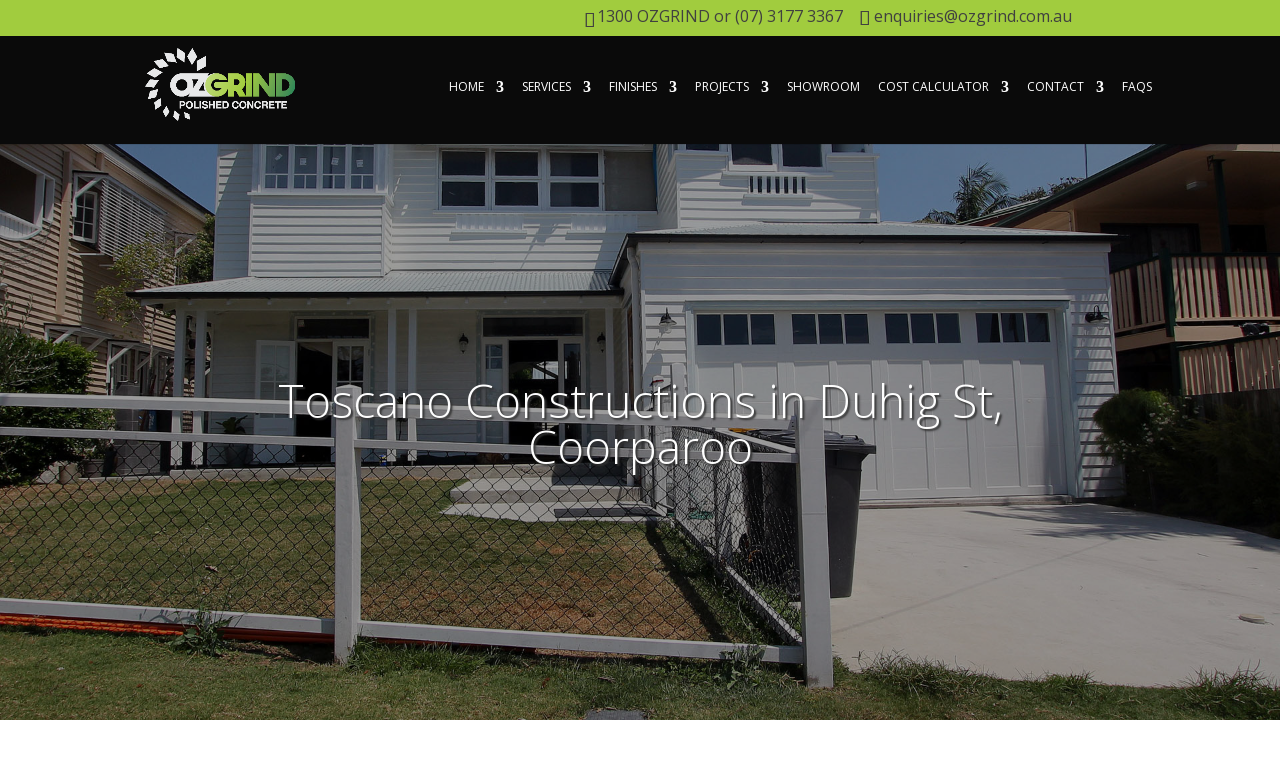

--- FILE ---
content_type: text/javascript;charset=ISO-8859-1
request_url: https://vxml4.plavxml.com/sited/ref/ctrk/1175-73920
body_size: 8316
content:
(function(a,b){a.findAndReplaceCallTrackingNumber=b()}(this,function factory(){var k="retain";var b="first";var j=document;var d={}.toString;var h={}.hasOwnProperty;function i(l){return d.call(l)=="[object Array]"}function f(l){return String(l).replace(/([.*+?^=!:${}()|[\]\/\\])/g,"\\$1")}function g(){return e.apply(null,arguments)||a.apply(null,arguments)}function e(r,q,o,m,p){if((q&&!q.nodeType)&&arguments.length<=2){return false}var n=typeof o=="function";if(n){o=(function(s){return function(u,t){return s(u.text,t.startIndex)}}(o))}var l=a(q,{find:r,wrap:n?null:o,replace:n?o:"$"+(m||"&"),prepMatch:function(s,t){if(!s[0]){throw"findAndReplaceDOMText cannot handle zero-length matches"}if(m>0){var u=s[m];s.index+=s[0].indexOf(u);s[0]=u}s.endIndex=s.index+s[0].length;s.startIndex=s.index;s.index=t;return s},filterElements:p});g.revert=function(){return l.revert()};return true}function a(m,l){return new c(m,l)}g.NON_PROSE_ELEMENTS={br:1,hr:1,script:1,style:1,img:1,video:1,audio:1,canvas:1,svg:1,map:1,object:1,input:1,textarea:1,select:1,option:1,optgroup:1};g.NON_CONTIGUOUS_PROSE_ELEMENTS={address:1,article:1,aside:1,blockquote:1,dd:1,div:1,dl:1,fieldset:1,figcaption:1,figure:1,footer:1,form:1,h1:1,h2:1,h3:1,h4:1,h5:1,h6:1,header:1,hgroup:1,hr:1,main:1,nav:1,noscript:1,ol:1,output:1,p:1,pre:1,section:1,ul:1,br:1,li:1,summary:1,dt:1,details:1,rp:1,rt:1,rtc:1,script:1,style:1,img:1,video:1,audio:1,canvas:1,svg:1,map:1,object:1,input:1,textarea:1,select:1,option:1,optgroup:1,button:1,table:1,tbody:1,thead:1,th:1,tr:1,td:1,caption:1,col:1,tfoot:1,colgroup:1};g.NON_INLINE_PROSE=function(l){return h.call(g.NON_CONTIGUOUS_PROSE_ELEMENTS,l.nodeName.toLowerCase())};g.PRESETS={prose:{forceContext:g.NON_INLINE_PROSE,filterElements:function(l){return !h.call(g.NON_PROSE_ELEMENTS,l.nodeName.toLowerCase())}}};g.Finder=c;function c(o,l){var n=l.preset&&g.PRESETS[l.preset];l.portionMode=l.portionMode||k;if(n){for(var m in n){if(h.call(n,m)&&!h.call(l,m)){l[m]=n[m]}}}this.node=o;this.options=l;this.prepMatch=l.prepMatch||this.prepMatch;this.reverts=[];this.matches=this.search();if(this.matches.length){this.processMatches()}}c.prototype={search:function(){var o;var l=0;var s=0;var q=this.options.find;var p=this.getAggregateText();var r=[];var n=this;q=typeof q==="string"?RegExp(f(q),"g"):q;m(p);function m(v){for(var u=0,t=v.length;u<t;++u){var w=v[u];if(typeof w!=="string"){m(w);continue}if(q.global){while(o=q.exec(w)){r.push(n.prepMatch(o,l++,s))}}else{if(o=w.match(q)){r.push(n.prepMatch(o,0,s))}}s+=w.length}}return r},prepMatch:function(n,l,m){if(!n[0]){throw new Error("findAndReplaceDOMText cannot handle zero-length matches")}n.endIndex=m+n.index+n[0].length;n.startIndex=m+n.index;n.index=l;return n},getAggregateText:function(){var n=this.options.filterElements;var m=this.options.forceContext;return l(this.node);function l(q,o){if(!q||!q.nodeType){return[]}if(q.nodeType===3){return[q.data]}if(n&&!n(q)){return[]}var o=[""];var p=0;if(q=q.firstChild){do{if(q.nodeType===3){o[p]+=q.data;continue}var r=l(q);if(m&&q.nodeType===1&&(m===true||m(q))){o[++p]=r;o[++p]=""}else{if(typeof r[0]==="string"){o[p]+=r.shift()}if(r.length){o[++p]=r;o[++p]=""}}}while(q=q.nextSibling)}return o}},processMatches:function(){var q=this.matches;var m=this.node;var x=this.options.filterElements;var o,v,l=[],n=m,r=q.shift(),s=0,w=0,t=0,u,p=[m];out:while(true){if(n.nodeType===3){if(!v&&n.length+s>=r.endIndex){v={node:n,index:t++,text:n.data.substring(r.startIndex-s,r.endIndex-s),indexInMatch:s-r.startIndex,indexInNode:r.startIndex-s,endIndexInNode:r.endIndex-s,isEnd:true}}else{if(o){l.push({node:n,index:t++,text:n.data,indexInMatch:s-r.startIndex,indexInNode:0})}}if(!o&&n.length+s>r.startIndex){o={node:n,index:t++,indexInMatch:0,indexInNode:r.startIndex-s,endIndexInNode:r.endIndex-s,text:n.data.substring(r.startIndex-s,r.endIndex-s)}}s+=n.data.length}u=n.nodeType===1&&x&&!x(n);if(o&&v){n=this.replaceMatch(r,o,l,v);s-=(v.node.data.length-v.endIndexInNode);o=null;v=null;l=[];r=q.shift();t=0;w++;if(!r){break}}else{if(!u&&(n.firstChild||n.nextSibling)){if(n.firstChild){p.push(n);n=n.firstChild}else{n=n.nextSibling}continue}}while(true){if(n.nextSibling){n=n.nextSibling;break}n=p.pop();if(n===m){break out}}}},revert:function(){for(var m=this.reverts.length;m--;){this.reverts[m]()}this.reverts=[]},prepareReplacementString:function(o,n,m,l){var p=this.options.portionMode;if(p===b&&n.indexInMatch>0){return""}o=o.replace(/\$(\d+|&|`|')/g,function(q,r){var s;switch(r){case"&":s=m[0];break;case"`":s=m.input.substring(0,m.startIndex);break;case"'":s=m.input.substring(m.endIndex);break;default:s=m[+r]}return s});if(p===b){return o}if(n.isEnd){return o.substring(n.indexInMatch)}return o.substring(n.indexInMatch,n.indexInMatch+n.text.length)},getPortionReplacementNode:function(n,m,l){var p=this.options.replace||"$&";var r=this.options.wrap;if(r&&r.nodeType){var q=j.createElement("div");q.innerHTML=r.outerHTML||new XMLSerializer().serializeToString(r);r=q.firstChild}if(typeof p=="function"){p=p(n,m,l);if(p&&p.nodeType){return p}return j.createTextNode(String(p))}var o=typeof r=="string"?j.createElement(r):r;p=j.createTextNode(this.prepareReplacementString(p,n,m,l));if(!p.data){return p}if(!o){return p}o.appendChild(p);return o},replaceMatch:function(w,v,o,y){var p=v.node;var A=y.node;var q;var s;if(p===A){var r=p;if(v.indexInNode>0){q=j.createTextNode(r.data.substring(0,v.indexInNode));r.parentNode.insertBefore(q,r)}var z=this.getPortionReplacementNode(y,w);r.parentNode.insertBefore(z,r);if(y.endIndexInNode<r.length){s=j.createTextNode(r.data.substring(y.endIndexInNode));r.parentNode.insertBefore(s,r)}r.parentNode.removeChild(r);this.reverts.push(function(){if(q===z.previousSibling){q.parentNode.removeChild(q)}if(s===z.nextSibling){s.parentNode.removeChild(s)}z.parentNode.replaceChild(r,z)});return z}else{q=j.createTextNode(p.data.substring(0,v.indexInNode));s=j.createTextNode(A.data.substring(y.endIndexInNode));var m=this.getPortionReplacementNode(v,w);var x=[];for(var u=0,t=o.length;u<t;++u){var C=o[u];var B=this.getPortionReplacementNode(C,w);C.node.parentNode.replaceChild(B,C.node);this.reverts.push((function(l,D){return function(){D.parentNode.replaceChild(l.node,D)}}(C,B)));x.push(B)}var n=this.getPortionReplacementNode(y,w);p.parentNode.insertBefore(q,p);p.parentNode.insertBefore(m,p);p.parentNode.removeChild(p);A.parentNode.insertBefore(n,A);A.parentNode.insertBefore(s,A);A.parentNode.removeChild(A);this.reverts.push(function(){q.parentNode.removeChild(q);m.parentNode.replaceChild(p,m);s.parentNode.removeChild(s);n.parentNode.replaceChild(A,n)});return n}}};return g}));window._ctlink=window._ctlink||function _ctlink(d,b){var e,c;e=cookieGet("delaconsessid");c=d;if(e!=""){c+=(c.indexOf("?")>-1)?"&_dsessid=":"?_dsessid=";c+=e}if(b){window.location.href=c}return c};window._dgactlink=window._dgactlink||function _dgactlink(c,b){url=_ctlink(c,false);if(typeof ga!="undefined"&&ga!=null&&typeof ga.getAll=="function"){trackers=ga.getAll();if(trackers.length){linker=new window.gaplugins.Linker(trackers[0]);url=linker.decorate(url)}}if(b){window.location.href=url}};window.cookieGet=window.cookieGet||function(c,b){var d=c+"=";if(document.cookie.length>0){var e=document.cookie.indexOf(d);if(e!=-1){var a;e+=d.length;a=document.cookie.indexOf(";",e);if(a==-1){a=document.cookie.length}if(b){return document.cookie.substring(e,a)}else{return decodeURIComponent(document.cookie.substring(e,a))}}}return""};window._getuaidstr=window._getuaidstr||function _getuaidstr(){if(typeof ga!="undefined"&&ga!=null&&typeof ga.getAll!="undefined"){var c=ga.getAll();if(c.length>0){return"uacid="+c[0].get("clientId")+"&"}}else{var a=cookieGet("_ga");if(a!=""){var b=a.split(".");if(b.length==4){return"uacid="+b[2]+"."+b[3]+"&"}}}return""};window.getDelaconPhoneInfo=function(){var b=delaconphonenums||"";if(b==""){b=cookieGet("delaconphonenums")}if(b==""){var a=0;while((u=cookieGet("delaconphonenums_"+a))!=""){b+=u;a++}}return b};window.findFragmentsToUpdatePhoneNumber=function(c,d){if(c.shadowRoot!=null){d[d.length]=(c.shadowRoot)}if(c.nodeName=="IFRAME"){var a=null;try{a=c.contentWindow.document}catch(b){}if(a!=null){d[d.length]=a}}c=c.firstChild;while(c){findFragmentsToUpdatePhoneNumber(c,d);c=c.nextSibling}return d};window.updatePhoneNumber=function(Q){var K=findFragmentsToUpdatePhoneNumber(document.body,[document.body]);var l,w,b;if(Q==null||typeof Q!="string"){Q=getDelaconPhoneInfo()}l=Q.split("|");if(window.placidsarray&&window.placidsarray.length>0){var z=l;var V=[];window.placidsarray.forEach(function(c){l.forEach(function(i){var f=i.split(",");if(c==f[0]){V.push(i);z.splice(z.indexOf(i),1)}})});V=V.concat(z);l=V}w=[];b=false;for(var O=0;O<l.length;O++){if(l[O].trim()==""){continue}var q,p,S,B,t,n,g;q=l[O].split(",");for(var N=0;N<5||p;N++){if(q.length>=2){var r="numdiv_"+q[0]+"_"+N;p=document.getElementById(r);if(p){b=true;p.innerHTML=q[1];if(p.style.visibility=="hidden"){p.style.visibility=""}}}}S=(q.length<2)?"":q[1];B=(q.length<3)?"":q[2];t=(q.length<4)?"":q[3];n=(q.length<5)?"":q[4];g=(q.length<6)?"":q[5];w.push({cid:q[0],number:S,tracking:B,defpatts:t,loc:n,img:g})}if(typeof(updatePhoneNumberExt)=="function"){updatePhoneNumberExt(w)}if(typeof(plaanupd)=="undefined"){plaanupd=false}if(plaanupd&&(typeof(findAndReplaceCallTrackingNumber)=="function")){var y=[];for(var R=0;R<K.length;R++){var H=K[R].querySelectorAll("a");for(var O=0;O<H.length;O++){var U=H[O].href;if(U&&typeof U.indexOf=="function"&&U.indexOf("tel:")==0){y.push(H[O])}}}var A="$";var h=document.getElementsByTagName("img");var I=[];for(var O=0;O<h.length;O++){var x=h[O].src;if(x){I.push(h[O])}}for(var O=0;O<w.length;O++){var a=w[O];if(a.cid!=""&&a.number!=""&&a.tracking=="true"&&a.img!=""){var m=a.cid;var s=a.number;s=s.replace(/\W/g,"");var J=a.img.split(A);[].forEach.call(J,function(k){var f=k.substring(0,k.lastIndexOf("."));var c="_"+m+"_"+s;var i=k.substring(k.lastIndexOf("."));var j=f+c+i;[].forEach.call(I,function(ac){var Y=ac?ac:"";var X=ac.src?ac.src:"";var aa=ac.srcset?ac.srcset:"";var ab=false;var Z=false;if(X&&k&&X.indexOf(k)>-1){ac.src=X.replace(k,j);ab=true}if(aa&&k&&aa.indexOf(k)>-1){ac.srcset=aa.replace(k,j);Z=true}if(ab&&!Z){ac.onerror=function(){ac.src=X}}else{if(!ab&&Z){ac.onerror=function(){ac.srcset=aa}}else{if(ab&&Z){ac.onerror=function(){ac.src=X;ac.srcset=aa}}}}})})}if(a.number!=""&&a.defpatts!=""&&(a.tracking=="true")){var M=a.defpatts.split("#");var E=M[0].split("$");for(var D=1;D<M.length;D++){var e=M[D];var C="";for(var N=0;N<e.length;N++){var T=e.charAt(N);if(T>="0"&&T<="9"||T>="A"&&T<="Z"||T>="a"&&T<="z"){C+=T}else{if(T=="+"||T=="-"||T=="("||T==")"){C+="\\";C+=T}else{continue}}if(N!=e.length-1){C+="\\s*"}}var G=new RegExp(C,"g");var s=a.number;for(var R=0;R<K.length;R++){findAndReplaceCallTrackingNumber(K[R],{find:G,replace:function(j,i,f){if(j&&j.hasOwnProperty("indexInNode")&&j.hasOwnProperty("endIndexInNode")&&j.indexInNode>=0&&j.endIndexInNode>j.indexInNode){var k;var c=a.cid;var X=j.node.parentNode?j.node.parentNode.nodeName:"";if(typeof(dela_nospantag)!="undefined"&&dela_nospantag&&(X=="A"||X=="SPAN"||X=="DIV")){k=document.createTextNode(s);j.node.parentNode.setAttribute("dela-number",s.replace(/[^0-9]/g,""));j.node.parentNode.addEventListener("click",function(Z){var Y=document,aa=Y.createElement("script");mpcs=Y.getElementsByTagName("script")[0];aa.type="text/javascript";aa.async=true;aa.src=("https:"==document.location.protocol?"https://":"http://")+plaserverpath+"phnumact.jsp?sessid="+plasessid+"&cid="+c;if(mpcs!=null&&mpcs.parentNode!=null){mpcs.parentNode.insertBefore(aa,mpcs)}else{document.documentElement.appendChild(aa)}var ac=Z.target.getAttribute("dela-number");try{location.href="tel:"+ac}catch(ab){}if(typeof(dela_event_no_stop)=="undefined"||!dela_event_no_stop){if(!Z){var Z=window.event}if(Z.cancelBubble){Z.cancelBubble=true}if(Z.preventDefault){Z.preventDefault()}if(Z.stopPropagation){Z.stopPropagation()}return false}else{return true}})}else{k=document.createElement("span");k.innerHTML=s;k.addEventListener("click",function(aa){var Z=document,ab=Z.createElement("script"),Y=Z.getElementsByTagName("script")[0];ab.type="text/javascript";ab.async=true;ab.src=("https:"==document.location.protocol?"https://":"http://")+plaserverpath+"phnumact.jsp?sessid="+plasessid+"&cid="+c;if(Y!=null&&Y.parentNode!=null){Y.parentNode.insertBefore(ab,Y)}else{document.documentElement.appendChild(ab)}var ad=aa.target.innerHTML.replace(/[^0-9]/g,"");try{location.href="tel:"+ad}catch(ac){}if(typeof(dela_event_no_stop)=="undefined"||!dela_event_no_stop){if(!aa){var aa=window.event}if(aa.cancelBubble){aa.cancelBubble=true}if(aa.preventDefault){aa.preventDefault()}if(aa.stopPropagation){aa.stopPropagation()}return false}else{return true}})}return k}return j.node},preset:"prose"})}}for(var D=0;D<E.length;D++){var o=E[D];var d=to164format(o,a.loc);var s=a.number;var v=to164format(a.number,a.loc).replace(/\D/g,"");if(d!=""&&v!=""&&v!=d){var C="";for(var N=0;N<d.length;N++){var T=d.charAt(N);if(T>="0"&&T<="9"||T>="A"&&T<="Z"||T>="a"&&T<="z"){C+=T;if(N!=d.length-1){C+="[\\s\\+\\-\\.\\(\\)]*"}}}C+="[)]*";var G;try{G=new RegExp("(?<=[^0-9]|\\b)"+C,"g")}catch(P){G=new RegExp(C,"g")}for(var R=0;R<K.length;R++){findAndReplaceCallTrackingNumber(K[R],{find:G,replace:function(aa,k,Z){if(aa&&aa.hasOwnProperty("indexInNode")&&aa.hasOwnProperty("endIndexInNode")&&aa.indexInNode>=0&&aa.endIndexInNode>aa.indexInNode){var i;var f=a.cid;if(aa.text!=null&&aa.text!=""){var c="";var X=0,j=0;while(j<v.length&&X<aa.text.length){if(aa.text.charAt(X)<"0"||aa.text.charAt(X)>"9"){c+=aa.text.charAt(X)}else{c+=v.charAt(j);j++}X++}}var Y=aa.node.parentNode?aa.node.parentNode.nodeName:"";if(typeof(dela_nospantag)!="undefined"&&dela_nospantag&&(Y=="A"||Y=="SPAN"||Y=="DIV")){i=document.createTextNode(c);aa.node.parentNode.setAttribute("dela-number",c.replace(/[^0-9]/g,""));aa.node.parentNode.addEventListener("click",function(ad){var ac=document,ae=ac.createElement("script"),ab=ac.getElementsByTagName("script")[0];ae.type="text/javascript";ae.async=true;ae.src=("https:"==document.location.protocol?"https://":"http://")+plaserverpath+"phnumact.jsp?sessid="+plasessid+"&cid="+f;if(ab!=null&&ab.parentNode!=null){ab.parentNode.insertBefore(ae,ab)}else{document.documentElement.appendChild(ae)}var ag=ad.target.getAttribute("dela-number");try{location.href="tel:"+ag}catch(af){}if(typeof(dela_event_no_stop)=="undefined"||!dela_event_no_stop){if(!ad){var ad=window.event}if(ad.cancelBubble){ad.cancelBubble=true}if(ad.preventDefault){ad.preventDefault()}if(ad.stopPropagation){ad.stopPropagation()}return false}else{return true}})}else{var i=document.createElement("span");i.innerHTML=c;i.addEventListener("click",function(ad){var ac=document,ae=ac.createElement("script"),ab=ac.getElementsByTagName("script")[0];ae.type="text/javascript";ae.async=true;ae.src=("https:"==document.location.protocol?"https://":"http://")+plaserverpath+"phnumact.jsp?sessid="+plasessid+"&cid="+f;if(ab!=null&&ab.parentNode!=null){ab.parentNode.insertBefore(ae,ab)}else{document.documentElement.appendChild(ae)}var ag=ad.target.innerHTML.replace(/[^0-9]/g,"");try{location.href="tel:+"+ag}catch(af){}if(typeof(dela_event_no_stop)=="undefined"||!dela_event_no_stop){if(!ad){var ad=window.event}if(ad.cancelBubble){ad.cancelBubble=true}if(ad.preventDefault){ad.preventDefault()}if(ad.stopPropagation){ad.stopPropagation()}return false}else{return false}})}return i}return aa.node},preset:"prose"})}var W=d.replace(/[^0-9]/g,"");for(var L=0;L<y.length;L++){var U=y[L].href;var F=decodeURIComponent(U.substring(4)).replace(/&nbsp;/g,"").replace(/[^0-9]/g,"");if(F==W){y[L].href="tel:+"+v.replace(/[^0-9]/g,"");y[L].addEventListener("click",delaTrackNumberClick)}}}if(s.replace(/[^0-9A-Za-z]/g,"")!=o.replace(/[^0-9A-Za-z]/g,"")){var C="[\\+\\-\\.\\(]*";o=o.trim();for(var N=0;N<o.length;N++){var T=o.charAt(N);if(T>="0"&&T<="9"||T>="A"&&T<="Z"||T>="a"&&T<="z"){C+=T;if(N!=o.length-1){C+="[\\s\\+\\-\\.\\(\\)]*"}}}C+="[)]*";var G=new RegExp(C,"g");for(var R=0;R<K.length;R++){findAndReplaceCallTrackingNumber(K[R],{find:G,replace:function(j,i,f){if(j&&j.hasOwnProperty("indexInNode")&&j.hasOwnProperty("endIndexInNode")&&j.indexInNode>=0&&j.endIndexInNode>j.indexInNode){var k;var c=a.cid;var X=j.node.parentNode?j.node.parentNode.nodeName:"";if(typeof(dela_nospantag)!="undefined"&&dela_nospantag&&(X=="A"||X=="SPAN"||X=="DIV")){k=document.createTextNode(s);j.node.parentNode.setAttribute("dela-number",s.replace(/[^0-9]/g,""));j.node.parentNode.addEventListener("click",function(aa){var Z=document,ab=Z.createElement("script"),Y=Z.getElementsByTagName("script")[0];ab.type="text/javascript";ab.async=true;ab.src=("https:"==document.location.protocol?"https://":"http://")+plaserverpath+"phnumact.jsp?sessid="+plasessid+"&cid="+c;Y.parentNode.insertBefore(ab,Y);var ad=aa.target.getAttribute("dela-number");try{location.href="tel:"+ad}catch(ac){}if(typeof(dela_event_no_stop)=="undefined"||!dela_event_no_stop){if(!aa){var aa=window.event}if(aa.cancelBubble){aa.cancelBubble=true}if(aa.preventDefault){aa.preventDefault()}if(aa.stopPropagation){aa.stopPropagation()}return false}else{return true}})}else{k=document.createElement("span");k.innerHTML=s;k.addEventListener("click",function(aa){var Z=document,ab=Z.createElement("script"),Y=Z.getElementsByTagName("script")[0];ab.type="text/javascript";ab.async=true;ab.src=("https:"==document.location.protocol?"https://":"http://")+plaserverpath+"phnumact.jsp?sessid="+plasessid+"&cid="+c;if(Y!=null&&Y.parentNode!=null){Y.parentNode.insertBefore(ab,Y)}else{document.documentElement.appendChild(ab)}var ad=aa.target.innerHTML.replace(/[^0-9]/g,"");try{location.href="tel:"+ad}catch(ac){}if(typeof(dela_event_no_stop)=="undefined"||!dela_event_no_stop){if(!aa){var aa=window.event}if(aa.cancelBubble){aa.cancelBubble=true}if(aa.preventDefault){aa.preventDefault()}if(aa.stopPropagation){aa.stopPropagation()}return false}else{return true}})}return k}return j.node},preset:"prose"})}var W=o.replace(/[^0-9]/g,"");for(var L=0;L<y.length;L++){var U=y[L].href;var F=decodeURIComponent(U.substring(4)).replace(/&nbsp;/g,"").replace(/[^0-9]/g,"");if(F==W){y[L].href="tel:"+s.replace(/[^0-9]/g,"");y[L].addEventListener("click",delaTrackNumberClick)}}}}}}}return document.readyState=="complete"};function delaTrackNumberClick(b){b=b||window.event;var a=b.target||b.srcElement;while(a.href==null&&a.tagName!="A"&&a.parentNode!=null){a=a.parentNode}if(a.href!=null){try{window.location.href=a.href}catch(b){}}if(typeof(dela_event_no_stop)=="undefined"||!dela_event_no_stop){if(b.cancelBubble){b.cancelBubble=true}b.preventDefault();b.stopPropagation();return false}else{return true}}window.getExtTrkParameters=function(){if(typeof extTrkStr!="undefined"&&extTrkStr!=null){return"&extTrkStr="+encodeURIComponent(extTrkStr)+"&extTrkAction="+encodeURIComponent(extTrkAction||"")}return""};window.plaPageReloadAuto=function(){var g="";var m={};var f=[];var n=0;var a=0;if(typeof reloadNumbers!="undefined"){for(var d=0;d<reloadNumbers.length;d++){var h="";var e=reloadNumbers[d].targetnum;f[n++]=e;for(var c=0;c<e.length;c++){if(e.charAt(c)>="0"&&e.charAt(c)<="9"){if(c<2){h+=e.charAt(c)}else{h+="[0-9]"}h+="[\\s\\+\\-\\.\\(\\)]*"}}if(!m[h]){m[h]=true}}for(var b in m){var o=new RegExp(b,"g");findAndReplaceCallTrackingNumber(document.body,{find:o,replace:function(p,k,i){if(p&&p.hasOwnProperty("indexInNode")&&p.hasOwnProperty("endIndexInNode")&&p.indexInNode>=0&&p.endIndexInNode>p.indexInNode){var q=p.text.replace(/[^0-9]/g,"");var j=g.indexOf(q);if(j<0||(j!=0&&g.charAt(j-1)!=",")||(g.charAt(j+q.length)!=",")){g+=p.text.replace(/[^0-9]/g,"")+","}}return document.createTextNode(p.text)},preset:"prose"})}}cidnums=cookieGet("delaconphonenums");var l=cidnums.split("|");if(window.placidsarray&&window.placidsarray.length>0){window.placidsarray.forEach(function(i){l.forEach(function(k){var j=k.split(",");if(j.length>2&&j[0]!=i){g+=j[3].replace(/[^0-9]/g,"")+","}})})}if(g!=""){plaPageReloadByNumber(g)}};window.plaPageReloadByNumber=function(m,b,a){var k="";if(typeof reloadNumbers!="undefined"){if(m!=null){var g=[];var l=m.split(",");for(var e=0;e<l.length;e++){var f=l[e].replaceAll(/[^0-9]/g,"").split(",");for(var d=0;d<reloadNumbers.length;d++){for(var c=0;c<f.length;c++){if(f[c]==reloadNumbers[d].targetnum){k+=reloadNumbers[d].cid+",";break}}}}}else{for(var d=0;d<reloadNumbers.length;d++){k+=reloadNumbers[d].cid+","}}}plaPageReload(k,b,a)};window.plaPageReload=function(c,d,a){var e=false;extTrkStr=d||"";extTrkAction=a||"";var j=placids||"";if(c!=null){c=""+c;var m=[];var k=j.split(",");for(var f=0;f<k.length;f++){m[k[f]]=true}var n=c.split(",");for(var f=0;f<n.length;f++){if(n[f].length>0&&m[n[f]]==null){if(j==""){j=n[f]}else{j+=(","+n[f])}e=true}}}if(c==null||(!e&&typeof chkIfCallMade=="function")){var h=h||0;if(h!=0){clearInterval(h)}chkIfCall_Counter=0;updatePhoneNumber();h=setInterval("chkIfCallMade()",placbtimer);if(extTrkStr!=""){var g=document,b=g.createElement("script"),q=g.getElementsByTagName("script")[0];b.type="text/javascript";b.async=true;b.src=("https:"==document.location.protocol?"https://":"http://")+plaserverpath+"extratrack.jsp?sessid="+plasessid+"&extTrkStr="+extTrkStr+"&extTrkAction="+extTrkAction;if(q!=null&&q.parentNode!=null){q.parentNode.insertBefore(b,q)}else{document.documentElement.appendChild(b)}}}else{d=d||"";a=a||"";var o=document,l=o.createElement("script"),p=o.getElementsByTagName("script")[0];l.type="text/javascript";l.async=true;l.src=("https:"==document.location.protocol?"https://":"http://")+plaserverpath+"phnumint_md_gp.jsp?aj=1&clib=0&sessId="+plasessid+"&m_id="+plamid+"&cids="+j+"&anupd=1&extTrkStr="+extTrkStr+"&extTrkAction="+extTrkAction+"&domain="+pladstr+"&cachebuster="+(new Date()).getTime();if(p!=null&&p.parentNode!=null){p.parentNode.insertBefore(l,p)}else{document.documentElement.appendChild(l)}}};window.callTrackingPhoneNumber=function(j,f,a,g,k){var c=getTrackingPhoneNumber(j);var b=(typeof(k)=="undefined"||k);if(typeof(g)=="undefined"||g<0||g>5){g=5;b=false;if(c!=null&&c!=""&&placids){var l=placids.split(",");for(var d=0;d<l.length;d++){if(l[d]==j){b=true;break}}if(b){updatePhoneNumber()}}}if(!b){plaPageReload(j)}if(c==null||c==""){if(g>0){setTimeout(function(){callTrackingPhoneNumber(j,f,a,g-1,false)},1000)}else{c=f}}if(c!=null&&c!=""){if(typeof(a)=="function"){a(c,j)}else{try{window.location.href="tel:"+c.replace(/[ +()]/g,"")}catch(h){}}}};window.getTrackingPhoneNumber=function(f,a){var c,e;c=getDelaconPhoneInfo();e=c.split("|");for(var b=0;b<e.length;b++){var d=e[b].split(",");if(d.length>=2&&f==d[0]){return d[1]}}if(typeof(a)=="string"){return a}return""};window.makePhoneCall=function(h,m){var b,j;b=document,mpcl=b.createElement("script");mpcl.type="text/javascript";mpcl.async=true;mpcl.src=("https:"==document.location.protocol?"https://":"http://")+plaserverpath+"phnumact.jsp?sessid="+plasessid+"&cid="+h;mpcs=b.getElementsByTagName("script")[0];if(mpcs!=null&&mpcs.parentNode!=null){mpcs.parentNode.insertBefore(mpcl,mpcs)}else{document.documentElement.appendChild(mpcl)}j=document.getElementById("numdiv_"+h+"_0");if(j){var n=j.textContent||j.innerText||j.innerHTML;var f=n.split(" ");n=f.join("");try{location.href="tel:"+n}catch(d){}}else{var a,k,l;a=getDelaconPhoneInfo();k=a.split("|");l=false;for(var c=0;c<k.length;c++){var g=k[c].split(",");if(h==g[0]&&g[1]){try{location.href="tel:"+g[1].replace(/[ +()]/g,"")}catch(d){}l=true;break}}if(!l){try{location.href="tel:"+m}catch(d){}}}};window.dela_247_call=function(a){if(typeof(tfsSendPsData)=="function"){tfsSendPsData(a)}};window.dela_fs_call=function(a){if(typeof(FS)!="undefined"&&typeof(FS.event)=="function"){FS.event("phone call",a)}};window.dela_maxym_call=function(a){if(typeof(window.mmsystem)!="undefined"&&window.mmsystem!=null&&typeof(mmsystem.callTrackInit)=="function"){window.mmsystem.callTrackInit(a)}};window.delaGetGlobalVar=function(e,b){var d;if(typeof b=="undefined"){d=window}else{d=b}if(typeof e=="string"&&e!=""){var a=e.split(".");var d=d[a[0]];var c=1;while(c<a.length&&d){d=d[a[c++]]}if(d){return d}}return""};window.delaMergeCids=function(f,d){if(typeof f=="undefined"||f==""){return d}var e=f.split(",");var c=d.split(",");var a=f;for(var b=0;b<c.length;b++){var g=c[b];if(e.indexOf(g)==-1){a=(a+","+g)}}return a};window.delaTrackingRef=function(b){if(typeof window.optimizely!="undefined"&&window.optimizely!=null){var a=delaGetGlobalVar("data.state.redirectExperiment.referrer",window.optimizely);if(a!=""){return a}}if(typeof b!="string"||b.trim()==""){return document.referrer}return b};window.delaGetOriginalPage=function(){if(typeof window.optimizely!="undefined"&&window.optimizely!=null){var a=delaGetGlobalVar("data.state.redirectExperiment.referrer",window.optimizely);if(a!=""){var a=document.referrer;if(a&&a!=""){return a}}}return""};window.getRtDomain=function(){var a=window.location.href;var d=a.split("?")[0].split("/");if(d.length>=2){var b=d[2].split(":")[0].split(".");var c;if(b.length==1){c=b[0]}else{if(b.length==2){c="."+b[0]+"."+b[1]}else{if(b[b.length-1].length==2||b[b.length-2].match(/^(com|edu|gov|net|mil|org|nom|co|name|info|biz|govt)$/i)){c="."+b[b.length-3]+"."+b[b.length-2]+"."+b[b.length-1]}else{c="."+b[b.length-2]+"."+b[b.length-1]}}}return c}};window.delaGet247Var=function(){var a="";try{if(typeof localStorage!="undefined"&&localStorage!=null&&typeof localStorage.getItem=="function"&&localStorage.getItem("sn.vi")!=null){var d=localStorage.getItem("sn.vi").split("~");var f="vi||";for(var b=0;b<d.length;b++){var e=d[b];if(e.indexOf(f)==0){a=e.substring(f.length,e.length)}}}}catch(c){}return a};window.delaGetMaxymizerVar=function(){return cookieGet("mmapi.store.p.0",true)};window.dctrk={maxyCapture:function(){var d=delaGetMaxymizerVar();if(d!=""){var c=document,a=c.createElement("script"),b=c.getElementsByTagName("script")[0];a.type="text/javascript";a.async=true;a.src=("https:"==document.location.protocol?"https://":"http://")+plaserverpath+"integration.jsp?sessid="+plasessid+"&maxyid="+encodeURIComponent(d);if(b!=null&&b.parentNode!=null){b.parentNode.insertBefore(a,b)}else{document.documentElement.appendChild(a)}mzrqd=false}}};window.to164format=function(b,a){if(b){var c=b.search(/\d/);if(c>=0){if(a=="au"){if(b[c]=="0"){return insprefix(b,c,"61",true)}else{if(b.substring(c,c+2)=="13"){return insprefix(b,c,"61",false)}}}else{if(a=="nz"){if(b[c]=="0"&&b.substring(c,c+4)!="0800"){return insprefix(b,c,"64",true)}}else{if(a=="sg"){return insprefix(b,c,"65",false)}else{if(a=="jp"){if(b[c]=="0"&&(b.substring(c,c+3)!="012"||b.substring(c,c+3)!="080")){return insprefix(b,c,"81",true)}}else{if(a=="us"||a=="ca"){return insprefix(b,c,"1",false)}else{if(a=="hk"&&b[c]=="3"){return insprefix(b,c,"852",false)}else{if(a=="th"){if(b[c]=="0"){return insprefix(b,c,"66",true)}}}}}}}}}}return""};window.insprefix=function(a,d,c,b){if(b){return a.substring(0,d)+c+a.substring(d+1)}else{return a.substring(0,d)+c+" "+a.substring(d)}};var _delatrkvar = _delatrkvar || {};domainstr = "";var ucidstr = ""; var ucidsent = false;var extTrkStr = extTrkStr || "";var extTrkAction = extTrkAction || "";var extTrkSent = (extTrkStr != "");var autoNumberUpdate = autoNumberUpdate || ""; autoNumberUpdate = "1";domainstr = "&domain=" + getRtDomain();
if (typeof trDomain  != 'undefined') {domainstr = "&domain=" + trDomain;}
var sessidcookieval = cookieGet("delaconsessid");
if (sessidcookieval== "") {var pm =(new RegExp('[?&]_dsessid=([^&]*)')).exec(document.location.search);if (pm) sessidcookieval = decodeURIComponent(pm[1]);}
plaserverpath = 'vxml4.plavxml.com/sited/ref/';plamid = '1175';pladstr = (typeof trDomain == "undefined") ? "" : trDomain;placbtimer = 15000;plasessid = sessidcookieval;
if (!_delatrkvar.load || true) {var ddd = document, lll = ddd.createElement('script'), sss = ddd.getElementsByTagName('script')[0];lll.type = 'text/javascript'; lll.async = true;
var refStr = encodeURIComponent(delaTrackingRef(""));var refStr1 = encodeURIComponent(document.referrer);var cids = delaMergeCids(cids, '73920');var gcids = gcids || '';var orilpg=encodeURIComponent(delaGetOriginalPage());
if (typeof ga != "undefined" && ucidstr != "") ucidsent = true;
var refStr2 = encodeURIComponent(window.location.href);
var ajflg = (window.self == window.top) ? "" : "&aj=1";

lll.src = ('https:' == document.location.protocol ? 'https://' : 'http://') + plaserverpath + 'phnumint_md_gp.jsp?clib=0'+ajflg+'&' + ucidstr + 'sessid=' + sessidcookieval + '&m_id=' + plamid + '&cids=' + cids + '&gcids=' + gcids + '&ref=' + refStr + '&orilpg=' + orilpg +'&extTrkStr=' + extTrkStr + '&extTrkAction=' + extTrkAction + domainstr + "&anupd=" + autoNumberUpdate + "&dref=" + refStr1 + '&ref2=' + refStr2 + '&cachebuster=' + (new Date()).getTime();if (sss != null && sss.parentNode != null) {sss.parentNode.insertBefore(lll, sss);} else {document.documentElement.appendChild(lll);}_delatrkvar.load = true;
 }

				